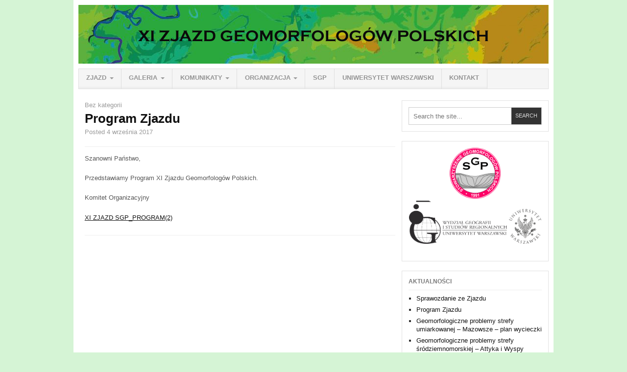

--- FILE ---
content_type: text/html; charset=UTF-8
request_url: http://zjazdsgp2017.uw.edu.pl/2017/09/04/program-zjazdu/
body_size: 4714
content:
<!DOCTYPE html>
<html lang="pl-PL">

<head>

<meta charset="UTF-8" />
<meta name="viewport" content="width=device-width" />


<title>Program Zjazdu | XI Zjazd Geomorfologów Polskich</title>

<link rel="profile" href="http://gmpg.org/xfn/11" />
<link rel="pingback" href="http://zjazdsgp2017.uw.edu.pl/xmlrpc.php" />


<meta name='robots' content='max-image-preview:large' />
<link rel='dns-prefetch' href='//s.w.org' />
<link rel="alternate" type="application/rss+xml" title="XI Zjazd Geomorfologów Polskich &raquo; Kanał z wpisami" href="http://zjazdsgp2017.uw.edu.pl/feed/" />
		<script type="text/javascript">
			window._wpemojiSettings = {"baseUrl":"https:\/\/s.w.org\/images\/core\/emoji\/13.1.0\/72x72\/","ext":".png","svgUrl":"https:\/\/s.w.org\/images\/core\/emoji\/13.1.0\/svg\/","svgExt":".svg","source":{"concatemoji":"http:\/\/zjazdsgp2017.uw.edu.pl\/wp-includes\/js\/wp-emoji-release.min.js?ver=5.8.10"}};
			!function(e,a,t){var n,r,o,i=a.createElement("canvas"),p=i.getContext&&i.getContext("2d");function s(e,t){var a=String.fromCharCode;p.clearRect(0,0,i.width,i.height),p.fillText(a.apply(this,e),0,0);e=i.toDataURL();return p.clearRect(0,0,i.width,i.height),p.fillText(a.apply(this,t),0,0),e===i.toDataURL()}function c(e){var t=a.createElement("script");t.src=e,t.defer=t.type="text/javascript",a.getElementsByTagName("head")[0].appendChild(t)}for(o=Array("flag","emoji"),t.supports={everything:!0,everythingExceptFlag:!0},r=0;r<o.length;r++)t.supports[o[r]]=function(e){if(!p||!p.fillText)return!1;switch(p.textBaseline="top",p.font="600 32px Arial",e){case"flag":return s([127987,65039,8205,9895,65039],[127987,65039,8203,9895,65039])?!1:!s([55356,56826,55356,56819],[55356,56826,8203,55356,56819])&&!s([55356,57332,56128,56423,56128,56418,56128,56421,56128,56430,56128,56423,56128,56447],[55356,57332,8203,56128,56423,8203,56128,56418,8203,56128,56421,8203,56128,56430,8203,56128,56423,8203,56128,56447]);case"emoji":return!s([10084,65039,8205,55357,56613],[10084,65039,8203,55357,56613])}return!1}(o[r]),t.supports.everything=t.supports.everything&&t.supports[o[r]],"flag"!==o[r]&&(t.supports.everythingExceptFlag=t.supports.everythingExceptFlag&&t.supports[o[r]]);t.supports.everythingExceptFlag=t.supports.everythingExceptFlag&&!t.supports.flag,t.DOMReady=!1,t.readyCallback=function(){t.DOMReady=!0},t.supports.everything||(n=function(){t.readyCallback()},a.addEventListener?(a.addEventListener("DOMContentLoaded",n,!1),e.addEventListener("load",n,!1)):(e.attachEvent("onload",n),a.attachEvent("onreadystatechange",function(){"complete"===a.readyState&&t.readyCallback()})),(n=t.source||{}).concatemoji?c(n.concatemoji):n.wpemoji&&n.twemoji&&(c(n.twemoji),c(n.wpemoji)))}(window,document,window._wpemojiSettings);
		</script>
		<style type="text/css">
img.wp-smiley,
img.emoji {
	display: inline !important;
	border: none !important;
	box-shadow: none !important;
	height: 1em !important;
	width: 1em !important;
	margin: 0 .07em !important;
	vertical-align: -0.1em !important;
	background: none !important;
	padding: 0 !important;
}
</style>
	<link rel='stylesheet' id='wp-block-library-css'  href='http://zjazdsgp2017.uw.edu.pl/wp-includes/css/dist/block-library/style.min.css?ver=5.8.10' type='text/css' media='all' />
<link rel='stylesheet' id='ar2-css'  href='http://zjazdsgp2017.uw.edu.pl/wp-content/themes/project-ar2-master/style.css?ver=2011-12-05' type='text/css' media='screen' />
<link rel='stylesheet' id='ar2-user-css'  href='http://zjazdsgp2017.uw.edu.pl/wp-content/themes/project-ar2-master/user.css?ver=2011-12-05' type='text/css' media='screen' />
<script type='text/javascript' src='http://zjazdsgp2017.uw.edu.pl/wp-includes/js/jquery/jquery.min.js?ver=3.6.0' id='jquery-core-js'></script>
<script type='text/javascript' src='http://zjazdsgp2017.uw.edu.pl/wp-includes/js/jquery/jquery-migrate.min.js?ver=3.3.2' id='jquery-migrate-js'></script>
<script type='text/javascript' src='http://zjazdsgp2017.uw.edu.pl/wp-content/themes/project-ar2-master/js/jquery.flexslider.min.js?ver=2012-07-08' id='flexslider-js'></script>
<script type='text/javascript' src='http://zjazdsgp2017.uw.edu.pl/wp-content/themes/project-ar2-master/js/modernizr.custom.min.js?ver=2012-07-08' id='modernizr-js'></script>
<script type='text/javascript' src='http://zjazdsgp2017.uw.edu.pl/wp-content/themes/project-ar2-master/js/tinynav.min.js?ver=2012-08-02' id='tinynav-js'></script>
<script type='text/javascript' src='http://zjazdsgp2017.uw.edu.pl/wp-content/plugins/wp-jquery-datatable/js/jquery.dataTables.js?ver=5.8.10' id='jdt-js-datatables-js'></script>
<link rel="https://api.w.org/" href="http://zjazdsgp2017.uw.edu.pl/wp-json/" /><link rel="alternate" type="application/json" href="http://zjazdsgp2017.uw.edu.pl/wp-json/wp/v2/posts/315" /><link rel="EditURI" type="application/rsd+xml" title="RSD" href="http://zjazdsgp2017.uw.edu.pl/xmlrpc.php?rsd" />
<link rel="wlwmanifest" type="application/wlwmanifest+xml" href="http://zjazdsgp2017.uw.edu.pl/wp-includes/wlwmanifest.xml" /> 
<meta name="generator" content="WordPress 5.8.10" />
<link rel="canonical" href="http://zjazdsgp2017.uw.edu.pl/2017/09/04/program-zjazdu/" />
<link rel='shortlink' href='http://zjazdsgp2017.uw.edu.pl/?p=315' />
<link rel="alternate" type="application/json+oembed" href="http://zjazdsgp2017.uw.edu.pl/wp-json/oembed/1.0/embed?url=http%3A%2F%2Fzjazdsgp2017.uw.edu.pl%2F2017%2F09%2F04%2Fprogram-zjazdu%2F" />
<link rel="alternate" type="text/xml+oembed" href="http://zjazdsgp2017.uw.edu.pl/wp-json/oembed/1.0/embed?url=http%3A%2F%2Fzjazdsgp2017.uw.edu.pl%2F2017%2F09%2F04%2Fprogram-zjazdu%2F&#038;format=xml" />
	<style type="text/css">
		.chi_display_header {
			background-repeat:no-repeat;
			background-position:center center;
		}
	</style>
		<!-- Generated by AR2 Theme -->
		<style type="text/css">
			
		</style>
			<style type="text/css">
			.logo {
		float: none;
		padding: 0;
		text-indent: -9000px;
	}
	.blog-name a:link, .blog-name a:visited {
		display: block;
		width: 100%;
		height: 120px;
		background: url( http://zjazdsgp2017.strony.uw.edu.pl/wp-content/uploads/sites/125/2017/04/cropped-cropped-cropped-SGP_RGB_3.png ) no-repeat;
	}
	.blog-description {
		display: none;
	}
			</style>
		<style type="text/css">
		body { 
			background: #d5f4d5; 
		}
		#wrapper {
			box-shadow: none;
		}
	</style>
	<link rel="icon" href="http://zjazdsgp2017.strony.uw.edu.pl/wp-content/uploads/sites/125/2016/05/cropped-pl_kol-32x32.jpg" sizes="32x32" />
<link rel="icon" href="http://zjazdsgp2017.strony.uw.edu.pl/wp-content/uploads/sites/125/2016/05/cropped-pl_kol-192x192.jpg" sizes="192x192" />
<link rel="apple-touch-icon" href="http://zjazdsgp2017.strony.uw.edu.pl/wp-content/uploads/sites/125/2016/05/cropped-pl_kol-180x180.jpg" />
<meta name="msapplication-TileImage" content="http://zjazdsgp2017.strony.uw.edu.pl/wp-content/uploads/sites/125/2016/05/cropped-pl_kol-270x270.jpg" />
</head>

<body class="post-template-default single single-post postid-315 single-format-standard custom-background twocol-r">

<div id="wrapper">

<nav id="top-menu" class="clearfix" role="navigation">
	</nav><!-- #top-menu -->

<header id="header" role="banner">
	<div id="branding" class="clearfix">
				<div class="logo">
			<span class="blog-name"><a href="http://zjazdsgp2017.uw.edu.pl">XI Zjazd Geomorfologów Polskich</a></span>
			<span class="blog-description"></span>
		</div>
				
		<div class="banner">
				</div>
		
	</div><!-- #branding -->
</header><!-- #header -->

<nav id="main-nav" role="navigation">
	<ul id="menu-gorne" class="menu clearfix"><li id="menu-item-23" class="menu-item menu-item-type-post_type menu-item-object-page menu-item-has-children menu-item-23"><a href="http://zjazdsgp2017.uw.edu.pl/zjazd/">Zjazd</a>
<ul class="sub-menu">
	<li id="menu-item-54" class="menu-item menu-item-type-post_type menu-item-object-page menu-item-54"><a href="http://zjazdsgp2017.uw.edu.pl/o-konferencji/">O konferencji</a></li>
	<li id="menu-item-53" class="menu-item menu-item-type-post_type menu-item-object-page menu-item-has-children menu-item-53"><a href="http://zjazdsgp2017.uw.edu.pl/program/">Program</a>
	<ul class="sub-menu">
		<li id="menu-item-104" class="menu-item menu-item-type-post_type menu-item-object-page menu-item-104"><a href="http://zjazdsgp2017.uw.edu.pl/sesje-problemowe/">Sesje problemowe</a></li>
		<li id="menu-item-52" class="menu-item menu-item-type-post_type menu-item-object-page menu-item-52"><a href="http://zjazdsgp2017.uw.edu.pl/ramowy-program/">Ramowy program</a></li>
	</ul>
</li>
	<li id="menu-item-51" class="menu-item menu-item-type-post_type menu-item-object-page menu-item-51"><a href="http://zjazdsgp2017.uw.edu.pl/oplata-konferencyjna/">Opłata konferencyjna</a></li>
	<li id="menu-item-50" class="menu-item menu-item-type-post_type menu-item-object-page menu-item-50"><a href="http://zjazdsgp2017.uw.edu.pl/warunki-uczestnictwa/">Warunki uczestnictwa</a></li>
	<li id="menu-item-190" class="menu-item menu-item-type-post_type menu-item-object-page menu-item-190"><a href="http://zjazdsgp2017.uw.edu.pl/abstrakty/">abstrakty</a></li>
	<li id="menu-item-49" class="menu-item menu-item-type-post_type menu-item-object-page menu-item-49"><a href="http://zjazdsgp2017.uw.edu.pl/terminy/">Terminy</a></li>
	<li id="menu-item-48" class="menu-item menu-item-type-post_type menu-item-object-page menu-item-48"><a href="http://zjazdsgp2017.uw.edu.pl/lokalizacja/">Lokalizacja</a></li>
	<li id="menu-item-47" class="menu-item menu-item-type-post_type menu-item-object-page menu-item-47"><a href="http://zjazdsgp2017.uw.edu.pl/hotele/">Hotele</a></li>
</ul>
</li>
<li id="menu-item-442" class="menu-item menu-item-type-post_type menu-item-object-page menu-item-has-children menu-item-442"><a href="http://zjazdsgp2017.uw.edu.pl/galeria/">Galeria</a>
<ul class="sub-menu">
	<li id="menu-item-441" class="menu-item menu-item-type-post_type menu-item-object-page menu-item-441"><a href="http://zjazdsgp2017.uw.edu.pl/zjazd-2/">Zjazd</a></li>
	<li id="menu-item-439" class="menu-item menu-item-type-post_type menu-item-object-page menu-item-439"><a href="http://zjazdsgp2017.uw.edu.pl/maroko/">Maroko</a></li>
	<li id="menu-item-440" class="menu-item menu-item-type-post_type menu-item-object-page menu-item-440"><a href="http://zjazdsgp2017.uw.edu.pl/mazowsze/">Mazowsze</a></li>
</ul>
</li>
<li id="menu-item-103" class="menu-item menu-item-type-post_type menu-item-object-page menu-item-has-children menu-item-103"><a href="http://zjazdsgp2017.uw.edu.pl/komunikaty/">Komunikaty</a>
<ul class="sub-menu">
	<li id="menu-item-109" class="menu-item menu-item-type-custom menu-item-object-custom menu-item-109"><a href="http://zjazdsgp2017.uw.edu.pl/wp-content/uploads/sites/125/2016/11/Zjazd-SGP..pdf">Komunikat I</a></li>
	<li id="menu-item-110" class="menu-item menu-item-type-custom menu-item-object-custom menu-item-110"><a href="http://zjazdsgp2017.uw.edu.pl/wp-content/uploads/sites/125/2016/11/XI-Congress.pdf">Announcement no. I</a></li>
</ul>
</li>
<li id="menu-item-57" class="menu-item menu-item-type-post_type menu-item-object-page menu-item-has-children menu-item-57"><a href="http://zjazdsgp2017.uw.edu.pl/organizacja/">Organizacja</a>
<ul class="sub-menu">
	<li id="menu-item-26" class="menu-item menu-item-type-post_type menu-item-object-page menu-item-26"><a href="http://zjazdsgp2017.uw.edu.pl/komitet-organizacyjny/">Komitet Organizacyjny</a></li>
	<li id="menu-item-24" class="menu-item menu-item-type-post_type menu-item-object-page menu-item-24"><a href="http://zjazdsgp2017.uw.edu.pl/komitet-naukowy/">Komitet Naukowy</a></li>
	<li id="menu-item-46" class="menu-item menu-item-type-post_type menu-item-object-page menu-item-46"><a href="http://zjazdsgp2017.uw.edu.pl/honorowy-patronat/">Honorowy Patronat</a></li>
</ul>
</li>
<li id="menu-item-113" class="menu-item menu-item-type-custom menu-item-object-custom menu-item-113"><a href="http://sgp.home.amu.edu.pl/">SGP</a></li>
<li id="menu-item-58" class="menu-item menu-item-type-custom menu-item-object-custom menu-item-58"><a href="http://uw.edu.pl">Uniwersytet Warszawski</a></li>
<li id="menu-item-25" class="menu-item menu-item-type-post_type menu-item-object-page menu-item-25"><a href="http://zjazdsgp2017.uw.edu.pl/kontakt/">Kontakt</a></li>
</ul></nav><!-- #nav -->

 
<div id="main" class="clearfix">
   <div id="container" class="clearfix">

<div id="content" class="section" role="main">

		
    
<article id="post-315" class="post-315 post type-post status-publish format-standard hentry category-bez-kategorii post-container clearfix">
		
	<header class="entry-header clearfix">
		<div class="entry-cats"><a href="http://zjazdsgp2017.uw.edu.pl/category/bez-kategorii/">Bez kategorii</a></div>		
		<h1 class="entry-title">
				<a href="http://zjazdsgp2017.uw.edu.pl/2017/09/04/program-zjazdu/" rel="bookmark">Program Zjazdu</a>
		</h1>
		
				<div class="entry-author">
			Posted <abbr class="published">4 września 2017</abbr>					</div>
				
				
				
					
	</header><!-- .entry-header -->
    
    <div class="entry-content clearfix">
	<p>Szanowni Państwo,</p>
<p>Przedstawiamy Program XI Zjazdu Geomorfologów Polskich.</p>
<p>Komitet Organizacyjny</p>
<p><a href="http://zjazdsgp2017.uw.edu.pl/wp-content/uploads/sites/125/2017/09/XI-ZJAZD-SGP_PROGRAM2.pdf">XI ZJAZD SGP_PROGRAM(2)</a></p>
  
    	</div>

	<footer class="entry-footer clearfix">
	
		
                
    </footer><!-- .entry-footer -->
</article>    
	    	    

</div><!-- #content -->

</div><!-- #container -->


<div id="primary" class="aside main-aside sidebar" role="complementary">

	<aside id="search-2" class="widget_search widget clearfix">
<form method="get" id="searchform" class="clearfix" action="http://zjazdsgp2017.uw.edu.pl/">
	<input type="text" class="field" name="s" id="s" placeholder="Search the site..."  />
	<input type="submit" class="submit" name="submit" id="searchsubmit" value="Search" />
</form></aside><aside id="text-2" class="widget_text widget clearfix">			<div class="textwidget"><p align="center">
<img src="http://zjazdsgp2017.strony.uw.edu.pl/wp-content/uploads/sites/125/2016/05/cropped-pl_kol.jpg" width="104" height="104"><br>
<img src="http://zjazdsgp2017.strony.uw.edu.pl/wp-content/uploads/sites/125/2017/04/LOGO_WGSR_PELNE.png" width="200" height="88"> <img src="http://zjazdsgp2017.strony.uw.edu.pl/wp-content/uploads/sites/125/2017/04/uw_pl.png" width="66" height="71"></div>
		</aside>
		<aside id="recent-posts-3" class="widget_recent_entries widget clearfix">
		<h3 class="widget-title">Aktualności</h3>
		<ul>
											<li>
					<a href="http://zjazdsgp2017.uw.edu.pl/wp-content/uploads/sites/125/2017/11/sprawozdanie-ze-zjazdu-2017.pdf#new_tab">Sprawozdanie ze Zjazdu</a>
									</li>
											<li>
					<a href="http://zjazdsgp2017.uw.edu.pl/2017/09/04/program-zjazdu/" aria-current="page">Program Zjazdu</a>
									</li>
											<li>
					<a href="http://zjazdsgp2017.uw.edu.pl/2017/08/29/geomorfologiczne-problemy-strefy-umiarkowanej-mazowsze-plan-wycieczki/">Geomorfologiczne problemy strefy umiarkowanej – Mazowsze &#8211; plan wycieczki</a>
									</li>
											<li>
					<a href="http://zjazdsgp2017.uw.edu.pl/2016/06/04/test3/">Geomorfologiczne problemy strefy śródziemnomorskiej – Attyka i Wyspy Egejskie</a>
									</li>
											<li>
					<a href="http://zjazdsgp2017.uw.edu.pl/2016/06/04/test2/">Geomorfologiczne problemy strefy suchej i półsuchej – Maroko</a>
									</li>
					</ul>

		</aside>	
</div><!-- #primary-sidebar -->
	</div><!-- #main -->

	   
	<footer id="footer" class="clearfix" role="contentinfo">
	
		<div class="footer-sidebar-container clearfix">
							<div id="footer-sidebar-1" class="footer-sidebar clearfix xoxo">
														</div>
							<div id="footer-sidebar-2" class="footer-sidebar clearfix xoxo">
														</div>
							<div id="footer-sidebar-3" class="footer-sidebar clearfix xoxo">
														</div>
							<div id="footer-sidebar-4" class="footer-sidebar clearfix xoxo">
														</div>
					</div>
		
		<nav class="footer-meta">
			<ul id="menu-top-menus-1" class="menu clearfix">
				<ul class="menu clearfix">	<li class="cat-item cat-item-1"><a href="http://zjazdsgp2017.uw.edu.pl/category/bez-kategorii/">Bez kategorii</a>
</li>
</ul>				<li class="menu-item"><a href="#header"><strong>Back to Top</strong></a></li>
			</ul>
		
			Copyright <b>XI Zjazd Geomorfologów Polskich.</b>		
		</nav><!-- .footer-meta -->
		
	</footer>

</div><!-- #wrapper -->

<script type='text/javascript' src='http://zjazdsgp2017.uw.edu.pl/wp-content/plugins/page-links-to/dist/new-tab.js?ver=3.3.6' id='page-links-to-js'></script>
<script type='text/javascript' src='http://zjazdsgp2017.uw.edu.pl/wp-includes/js/wp-embed.min.js?ver=5.8.10' id='wp-embed-js'></script>
	<script type="text/javascript">
	/* <![CDATA[ */
	( function( $ ) {

$( document ).ready( function( $ ) {

	$( '.menu' ).tinyNav();
	
			$( '.posts-slideshow' ).flexslider( {
			useCSS: false,
			animation: 'slide'
	    } );
			
} );

} )( jQuery );	/* ]]> */
	</script>
	</body>
</html>
   